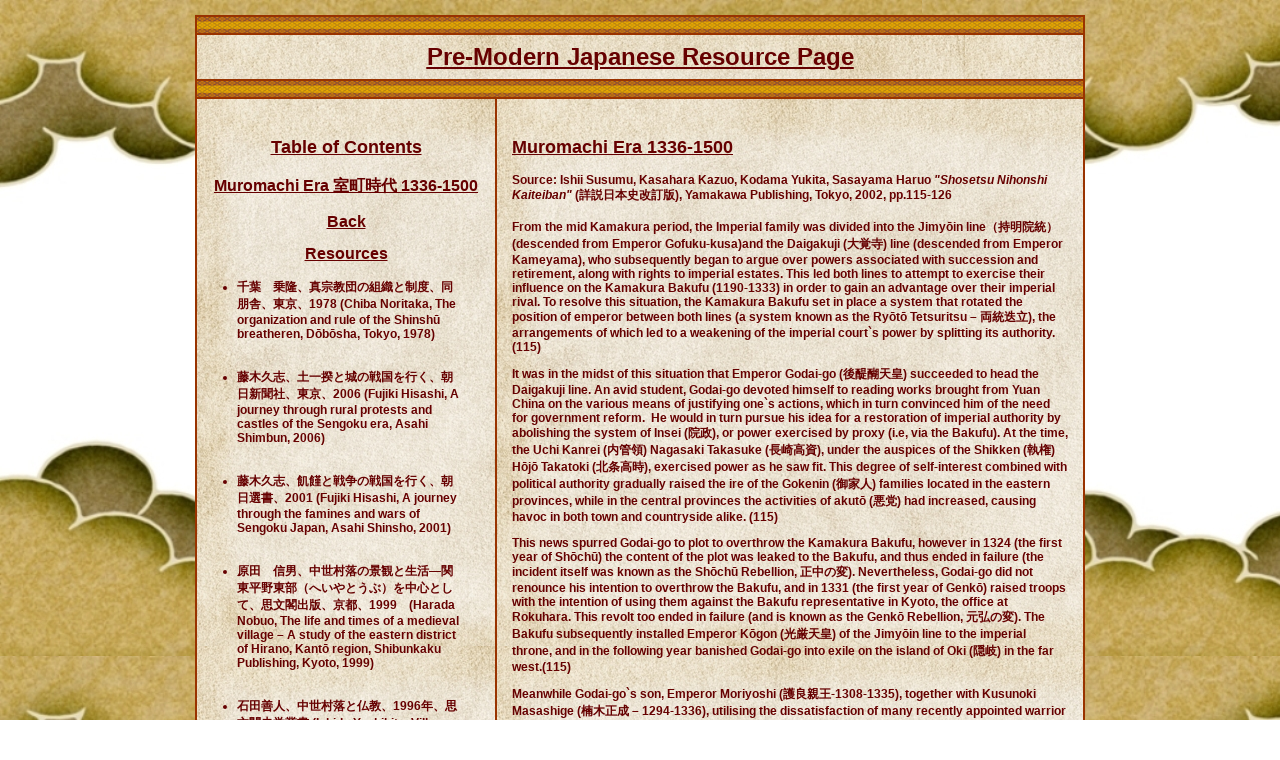

--- FILE ---
content_type: text/html
request_url: http://premodernjapanresources.com/Muromachi%20Era.html
body_size: 15973
content:
<!DOCTYPE html PUBLIC "-//W3C//DTD XHTML 1.0 Transitional//EN" "http://www.w3.org/TR/xhtml1/DTD/xhtml1-transitional.dtd">
<html xmlns="http://www.w3.org/1999/xhtml">
<head>
<meta http-equiv="Content-Type" content="text/html; charset=utf-8" />
<link rel="shortcut icon" type="image/ico" href="../Images/kenkyu_284.gif" /> 
<title>Muromachi Era</title>
<link href="../CSS/my_layout.css" rel="stylesheet" title="My Layout" type="text/css" />
<style type="text/css">
<!--
a {
	font-size: 12px;
	color: #600;
}
a:link {
	text-decoration: none;
}
a:visited {
	text-decoration: none;
	color: #710000;
}
a:hover {
	text-decoration: underline;
}
a:active {
	text-decoration: none;
}
--></style>
<script src="../SpryAssets/SpryTooltip.js" type="text/javascript"></script>
<link href="../SpryAssets/SpryTooltip.css" rel="stylesheet" type="text/css" />
</head>
<body background="../Backgrounds/Textures/texture/jpg/J-028.jpg" class="bodytext">
<table width="890" border="1" align="center" cellpadding="0" cellspacing="0" summary="MainTable" bgcolor="#FFFFFF" bordercolor="#993300">
  <tr>
    <th height="16" colspan="2" scope="col" background="../Backgrounds/E-064.png"></th>
  </tr>
  <tr>
  <th height="44" colspan="2" align="center" valign="middle" background="../Backgrounds/E-002.jpg" class="listitem" scope="col">
  <div id="banner"><strong>Pre-Modern Japanese  Resource Page</strong></div></th>
  </tr>
  <tr>
    <th height="16" colspan="2" scope="col" background="../Backgrounds/E-064.png"></th>
  </tr>
  <tr valign="top">
  <td width="298" height="516" background="../Backgrounds/E-002.jpg" scope="col"> <p align="center">&nbsp;
  </p>
    <div id="tableofcontents">Table of Contents<p></p>
  </div>
  <div id="listitemresources"><p>Muromachi Era 室町時代 1336-1500</p>
  </div>
  <div><a href="index.html" id="listitemresources">Back</a></div><br />
  <div id="listitemresources">Resources</div>
    <ul id="itemforresourcelist">
    <li><a href="Muromachi Folder/Secondary/Chiba Noritaka.html">千葉　乗隆、真宗教団の組織と制度、同朋舎、東京、1978 (Chiba Noritaka, The organization and rule of the Shinshū breatheren, Dōbōsha, Tokyo, 1978)</a></li>
    <br /><br />
      <li><a href="Muromachi Folder/Secondary/Fujiki Hisashi Rural Protests and Castles.html">藤木久志、土一揆と城の戦国を行く、朝日新聞社、東京、2006 (Fujiki Hisashi, A journey through rural protests and castles of the Sengoku era, Asahi Shimbun, 2006)</a></li><br /><br />
      <li><a href="Muromachi Folder/Secondary/Fujiki Hisashi A journey through the famines and wars of Sengoku Japan.html">藤木久志、飢饉と戦争の戦国を行く、朝日選書、2001 (Fujiki Hisashi, A journey through the famines and wars of Sengoku Japan, Asahi Shinsho, 2001)</a></li><br /><br />
      <li><a href="Muromachi Folder/Secondary/Harada Nobuo.html">原田　信男、中世村落の景観と生活―関東平野東部（へいやとうぶ）を中心として、思文閣出版、京都、1999　(Harada Nobuo, The life and times of a medieval village – A study of the eastern district of Hirano, Kantō region, Shibunkaku Publishing, Kyoto, 1999)</a></li><br /><br />
      <li><a href="Muromachi Folder/Secondary/Ishida Yoshihito.html">石田善人、中世村落と仏教、1996年、思文閣史学叢書 (Ishida Yoshihito, Villages of the Medieval Period and Buddhism, Shibunkaku Shigaku Gyōsho, Kyoto, 1996)</a></li><br /><br />
      <li><a href="Muromachi Folder/Secondary/Izawa Motohiko.html">Izawa Motohiko, Gyakusetsu no Nihonshi: Muromachi Bunka to Ikki no Nazo (An Alternative Japanese History: Muromachi Era Culture and the Peculiarities of Protest),  Shogakkan, Tokyo, 2003</a></li><br /><br /> 
      <li><a href="Muromachi Folder/Secondary/Takashima Koji2.html">浄土真宗教学研究所、講座　蓮如　第六巻、平凡社、東京、1998年 (Institue for Jodo Shinshu Studies, Lectures on Rennyo, Volume 6, Heibonsha, Tokyo, 1998)</a></li><br /><br />
      <li><a href="Muromachi Folder/Secondary/Kanaya Shunichiro.html">Kanaya Shunichiro, Sengoku Jidai ga Omoshiroi Hodo Wakaru Hon (The era of the warring states: An introduction), Chūkei Shuppan, Tokyo, 2003</a></li><br /><br />
      <li><a href="Muromachi Folder/Secondary/Kanda Chisato1.html">神田千里、日本の中世(11)：戦国乱世を生きる力、中央公論新社、2002、東京 (Kanda Chisato, Medieval Japan (11): Survival amid the chaos of the warring states era, Chuō Koron Shinsha, Tokyo, 2002)</a></li><br /><br />
      <li><a href="Muromachi Folder/Secondary/Kanda Chisato2.html">Kanda Chisato, Tsuchi Ikki no Jidai (The Age of Commoner Protests), Rekishi Bunka Raiburari-, Yoshikawa Hirofumi Kan, Tokyo, 2004.</a></li><br /><br />
      <li><a href="Muromachi Folder/Secondary/Kojima Michihiro.html">浄土真宗教学研究所、講座　蓮如　第一巻、平凡社、東京、1996年 (Institute for Jodo Shinshu Studies, Lectures on Rennyo, Volume One, Heibonsha, Tokyo, 1996)</a></li><br /><br />
      <li><a href="Muromachi Folder/Secondary/Sumio Minegishi.html">峰岸　純夫、「蓮如の時代―その社会と政治」、講座　蓮如　第一巻、平凡社、東京、1996 (Minegishi Sumio, “The era of Rennyo – Society and Politics”, Lectures on Rennyo, Volume One, Heibonsha, Tokyo, 1996)</a></li><br /><br />
      <li><a href="Muromachi Folder/Secondary/Nagahara Keiji.html">永原　慶二、中世動乱期に生きる：一揆・商人・侍・大名、日本出版社、東京、1996 (Nagahara Kenji, Life in the Chaotic Medieval Era: Protest, Merchants, Samurai, Daimyō, Nippon Shuppansha, Tokyo, 1996)</a></li><br /><br />
      <li><a href="Muromachi Folder/Secondary/Nakazawa Katsuaki.html">中澤　克明「中世寺院の暴力」、小野　正敏、五味 文彦、秋原　三雄、中世寺院：暴力と景観、高志書院、東京、2007 (Nakazawa Katsuaki, “The Violence of Medieval Temples”, Ono Masatoshi, Gomi Fumihiko, Akihara Mitsuo, Medieval Temples: Violence and Philosophy, Kōshishokan, Tokyo, 2007)</a></li><br /><br />
      <li><a href="Muromachi Folder/Secondary/Nishimura Yukinobu.html">西村　幸信、中世・近世の村と地域社会、思文閣出版、京都、2007 (Nishimura Yukinobu, Villages and Regional Society of the Medieval and Early Modern Period, Shibunkaku Shuppan, Kyoto, 2007)</a></li><br /><br />
      <li><a href="Muromachi Folder/Secondary/Sakata Satoshi.html">坂田　聡、榎原 雅治、稲葉　継陽、村の戦争と平和（日本の中世12）、中央公論新社、東京、2002 (Sakata Satoshi, Ebara Masaharu, Inaba Tsuguharu, War and Peace in the Villages (Medieval Japan 12), Chuō Kōron Shinsha, Tokyo, 2002)</a></li><br /><br />
      <li><a href="Muromachi Folder/Secondary/Sato Hiro.html">佐藤　弘夫、神・仏・王権の中世、法蔵館、1998 (Sato Hirō, Gods, Buddhas, and Secular Authority in the Medieval Period, Hōzōkan, 1998)</a></li><br /><br />
      <li><a href="Muromachi Folder/Secondary/Takashima Koji.html">浄土真宗教学研究所、講座　蓮如　第六巻、平凡社、東京、1998年 (Institute for Jodo Shinshu Studies, Lectures on Rennyo, Volume Six, Heibonsha, Tokyo, 1998)
高島　幸次、「戦国期の近江と本願寺教団」(Takashima Kōji, “Ōmi in the Sengoku Era and the Honganji Sect”)</a></li><br /><br />
<li><a href="Muromachi Folder/Secondary/Minegishi Sumio  Yoko Kunikazu.html">峰岸　純夫（編集）、戦国大名論集 13: 本願寺・一向一揆、吉川弘文館, 東京, 1984 (Minegishi Sumio (Editor) Sengoku Daimyō Series 13: Honganji・Ikkō Ikki, Yoshikawa Kōbunkan, Tokyo, 1984)</a></li><br /><br />
<li><a href="Muromachi Folder/Secondary/Yuasa Haruhisa.html">湯浅　治久、中世後期の地域と在地領主、吉川弘文館、東京、2002 (Yuasa Haruhisa, Regions and Local Rule in the Latter Medieval Period, Yoshikawa Kōbunkan, Tokyo, 2002)</a></li><br /><br />
<li><a href="Muromachi Folder/Secondary/Inoue Toshio.html">井上　鉄夫、一向一揆の研究、吉川弘文館、東京、1968 (Inoue Toshio, Studies on Ikkō Ikki, Yoshikawa Kōbunkan, Tokyo, 1968)</a></li><br /><br />
<li><a href="Muromachi Folder/Secondary/Kurushima Noriko.html">久留島　典子、日本の歴史　第13巻　一揆と戦国大名、講談社、東京、2001年 (Kurushima Noriko, Japanese History Volume 13 Ikki and Sengoku Daimyō, Kōdansha, Tokyo, 2001)</a></li><br /><br />
<li><a href="Muromachi Folder/Secondary/Miyajima Keiichi.html">宮島　敬一、戦国期社会の形成と展開　－浅井・六角氏と地域社会―、吉川弘文館、東京、1996年 (Miyajima Keiichi, The Formation and Development of Sengoku Era Society – The Asai and Rokkaku Families and Local Society, Yoshikawa Kōbunkan, Tokyo, 1996)</a></li><br /><br /> 
<li><a href="Muromachi Folder/Secondary/Miura Keiichi.html">三浦　圭一、日本中世の地域と社会、株式社会思文閣出版、京都、1993年 (Miura Keiichi, Regions and Society in Medieval Japan, Shibunkaku Shuppan, Kyoto, 1993)</a></li><br /><br />
<li><a href="Muromachi Folder/Secondary/Katsumata Shizuo.html">勝俣　鎮夫、戦国大名論集　４：中部大名の研究、吉川弘文館、東京、1983年 (Katsumata Shizuo, Sengoku Daimyō Series 4: Studies on the Daimyō of the Central Regions, Yoshikawa Kōbunkan, Tokyo, 1983)</a></li><br /><br />
<li><a href="Muromachi Folder/Secondary/Kanda Chisato3.html">神田千里、一向一揆と真宗信仰、吉川弘文館、東京、1991年 (Kanda Chisato, Ikkō Ikki and Shinshu Beliefs, Yoshikawa Kōbunkan, Tokyo, 1991)</a></li><br /><br />
<li><a href="Muromachi Folder/Secondary/Saito Toshio.html">斉藤　利男(他)、一揆②　一揆の歴史、東京大学出版会、東京、1981年 (Saitō Toshio et al, Ikki (Volume Two) The History of Ikki (Protest), Tokyo University Publishing, Tokyo, 1981)</a></li><br /><br />
<li><a href="Muromachi Folder/Secondary/Sengoku Historical Studies Society.html">戦国史研究会、戦国史研究, 第四八号、吉川弘文館、東京、平成十六年(2006) (Sengoku Historical Studies Society, Studies on the Era of the Warring States, Version Forty Eight, Yoshikawa Kōbunkan, Tokyo, 2006)</a></li><br /><br />
<li><a href="Muromachi Folder/Secondary/Fukudake Nao.html">福武　直、講座日本史・第３巻　封建社会の展開、東京大学出版会、東京、1970年 (Fukudake Nao, Lectures on Japanese History: Volume Three, The Development of Feudal Society, Tokyo University Publishing, Tokyo, 1970)</a></li><br /><br />
<li><a href="Muromachi Folder/Secondary/Minegishi Sumio2.html">峰岸　純夫、中世社会の一揆と宗教、東京大学出版会、東京、2008年 (Minegishi Sumio, Protest and Religion in Medieval Society, Tokyo University Publishing, Tokyo, 2008)</a></li><br /><br />
<li><a href="Muromachi Folder/Secondary/Minegishi Sumio3.html">峰岸　純夫、脇田　修（編集）、寺内町の研究、第一巻、法藏館、京都、1998年 (Minegishi Sumio, Wakita Shu (Editors), Studies in Temple Residences, Volume One, Hōzōkan, Kyoto, 1988)</a></li><br /><br />
<li><a href="Muromachi Folder/Secondary/Kitanishi Hiromu.html">北西弘（編者）、中世社会と一向一揆、吉川弘文館、東京、1985年 (Kitanishi Hiromu (Editor), Medieval Society and Ikkō Ikki, Yoshikawa Kōbunkan, Tokyo, 1985)</a></li><br /><br />
<li><a href="Muromachi Folder/Secondary/Wakita Haruko.html">脇田　晴子, 室町時代、中央公論新社、東京、2007年　８版 (Wakita Haruko, The Muromachi Era, Chuō Kōron Shinsha, 8th edition, Tokyo, 2007)</a></li><br /><br />
<li><a href="Muromachi Folder/Secondary/Kitai Toshio.html">鍜代　敏雄、中世後期の寺社と経済、思文閣出版、京都、一九九九年 (Kitai Toshio, Temples and the Economy of the Later Medieval Period, Shibunkaku Shuppan, 1999)</a></li><br /><br />
<li><a href="Muromachi Folder/Secondary/Rekishigaku Kenkyu.html">歴史学研究、2007年.2、No.824, 青木書店、東京 (Rekishigaku Kenkyū, No.824, 2007.2, Aoki Shoten, Tokyo)</a></li>
    </ul>
  </div>
  <div id="listitemresources">Primary Materials</div><br />
  <div id="minititlefortableofcontents">加能史料編纂・Kano (Kaga Noto) Collection of Historical Resources Volume One</div><br />
  <ul id="itemforresourcelist">
  <li><a href="Muromachi Folder/Primary/Kano Historical Documents Editorial Board, Sengoku I.html">加能史料編纂委員会、加能史料　戦国I、北國書籍印刷株式会社、金沢市、2000年</a></li><br /><br />
  <li><a href="Muromachi Folder/Primary/Kano Historical Documents Editorial Board, Sengoku I (1).html">戦国Ⅰ 二十八日　朝日教貞・同時基、中の院家領加賀国額田・加納八田両荘の年貢納入を請け負う</a></li><br /><br />
  <li><a href="Muromachi Folder/Primary/Kano Historical Documents Editorial Board, Sengoku I (2).html">戦国Ⅰ 三十日　朝日時基、中院通秀に、同家領加賀国額田荘年貢の納入を誓約する</a></li><br /><br />
  <li><a href="Muromachi Folder/Primary/Kano Historical Documents Editorial Board, Sengoku I (3).html">戦国Ⅰ 二十七日　幕府、中の院領加賀国額田の庄・加納八田の庄半分等の代官朝日時基の年貢不法により、中の院通秀に、同荘を直務させる</a></li><br /><br />
  <li><a href="Muromachi Folder/Primary/Kano Historical Documents Editorial Board, Sengoku I (4).html">戦国Ⅰ 十一日　朝日教貞、中の院通秀に、同家領加賀国額田の荘年貢の去年未進分及び当年分の
納入を誓約する。教貞の違約により、十二月二十一日、幕府、通秀に、同荘を直務させる</a></li><br /><br />
  <li><a href="Muromachi Folder/Primary/Kano Historical Documents Editorial Board, Sengoku I (5).html">戦国Ⅰ 「中の院家文書」（文正元年）一四六六年</a></li><br /><br />
  <li><a href="Muromachi Folder/Primary/Kano Historical Documents Editorial Board, Sengoku I (6).html">戦国Ⅰ  三日　加賀国那谷寺本泉坊住持全尊、同坊領田畠等証文の紛失により、親子・縁者・他人の押領を禁止する</a></li><br /><br />
  <li><a href="Muromachi Folder/Primary/Kano Historical Documents Editorial Board, Sengoku I (7).html">戦国Ⅰ 「尋尊大僧正記」文明六年十一月一日条（一四七四年)</a></li><br /><br />
  <li><a href="Muromachi Folder/Primary/Kano Historical Documents Editorial Board, Sengoku I (8).html">戦国Ⅰ 「中の院家文書」（一四七九年)</a></li><br /><br />
  <li><a href="Muromachi Folder/Primary/Kano Historical Documents Editorial Board, Sengoku I (9).html">戦国Ⅰ  十五日　幕府、中の院通秀と朝日時長の加賀国額田の庄、加納八田の庄の知行相論を裁決し、両荘を通秀の直務とする</a></li><br /><br />
  <li><a href="Muromachi Folder/Primary/Kano Historical Documents Editorial Board, Sengoku I (10).html">戦国Ⅰ  六日　綸旨を本願寺蓮如に下し、中の院家領加賀の国額田の庄・加納八田の庄の守護使押妨に、同寺門徒が同意するを停止させる。ついで二十九日、中の院通秀、再度の押領停止の綸旨下賜を奏請する</a></li><br /><br />
  <li><a href="Muromachi Folder/Primary/Kano Historical Documents Editorial Board, Sengoku I (11).html">戦国Ⅰ 「実隆公記裏文書」文明九年二月十六日―二十日条紙背（一四七七年)</a></li><br /><br />
  <li><a href="Muromachi Folder/Primary/Kano Historical Documents Editorial Board, Sengoku I (12).html">戦国Ⅰ 「十輪院内府記」文明九年閏正月二十六日条・二月日条・五日条・六日条・七日条・十一日条・十三日条・十四日条・十五日条・二十九日条・三月二十七日条・四月七日条・十四日条・十七日条・二十三日条</a></li><br /><br />
  <li><a href="Muromachi Folder/Primary/Kano Historical Documents Editorial Board, Sengoku I (13).html">戦国Ⅰ 「十輪院内府記」文明七年五月二十一日条・二十六日条（一四七七年）</a></li><br /><br />
  <li><a href="Muromachi Folder/Primary/Kano Historical Documents Editorial Board, Sengoku I (14).html">戦国I 四日　幕府、加賀国の一揆中に、摂津之親の所領加賀国倉月荘内南新保西方への違乱を停めさせる</a></li>
</ul>
<div><a href="Kano (Kaga Noto) Collection of Historical Resources Further Volumes.html" id="listitemresources">加能史料編纂・Kano (Kaga Noto) Collection of Historical Resources Further Volumes</a></div><br />
  <div><a href="index.html" id="listitemresources">Back</a></div><br />
    </td>
    <td width="586" align="left" valign="top" background="../Backgrounds/E-002.jpg" scope="col"><p>&nbsp;</p>
    <div><a name="Muromachi" id="muromachititlemodified">Muromachi Era 1336-1500</a></div>
    <div class="bodytext"><div id="minortitle">Source: Ishii Susumu, Kasahara Kazuo, Kodama Yukita, Sasayama Haruo <i>"Shosetsu Nihonshi Kaiteiban"</i> (詳説日本史改訂版), Yamakawa Publishing, Tokyo, 2002, pp.115-126</div></div>
    <div class="bodytext">From the mid Kamakura period, the Imperial  family was divided into the Jimyōin line（持明院統） (descended from Emperor Gofuku-kusa)and the Daigakuji (大覚寺) line (descended from Emperor Kameyama), who subsequently began to  argue over powers associated with succession and retirement, along with rights  to imperial estates. This led both lines to attempt to exercise their influence  on the Kamakura Bakufu (1190-1333) in order to gain an advantage over their  imperial rival. To resolve this situation, the Kamakura Bakufu set in place a  system that rotated the position of emperor between both lines (a system known  as the Ryōtō Tetsuritsu – 両統迭立), the arrangements  of which led to a weakening of the imperial court`s power by splitting its  authority.(115)
      <p>It was in the midst of this situation that <span id="sprytrigger1">Emperor Godai-go (後醍醐天皇)</span> succeeded to head the  Daigakuji line. An avid student, Godai-go devoted himself to reading works  brought from Yuan China on the various means of justifying one`s actions, which  in turn convinced him of the need for government reform.  He would in turn pursue his idea for a  restoration of imperial authority by abolishing the system of Insei (院政), or power exercised by proxy (i.e, via the Bakufu). At the time,  the Uchi Kanrei (内管領) Nagasaki Takasuke (長崎高資), under the auspices of the Shikken (執権) Hōjō Takatoki (北条高時), exercised  power as he saw fit. This degree of self-interest combined with political  authority gradually raised the ire of the Gokenin (御家人) families located in the eastern provinces, while in the central  provinces the activities of akutō (悪党) had increased, causing havoc in both town and countryside alike.  (115)</p>
      <p>This news spurred Godai-go to plot to  overthrow the Kamakura Bakufu, however in 1324 (the first year of Shōchū) the content of the  plot was leaked to the Bakufu, and thus ended in failure (the incident itself  was known as the Shōchū Rebellion, 正中の変). Nevertheless,  Godai-go did not renounce his intention to overthrow the Bakufu, and in 1331  (the first year of Genkō) raised troops  with the intention of using them against the Bakufu representative in Kyoto,  the office at Rokuhara. This revolt too ended in failure (and is known as the  Genkō Rebellion, 元弘の変). The Bakufu subsequently installed Emperor Kōgon (光厳天皇) of the Jimyōin line to the imperial throne, and in the following year banished  Godai-go into exile on the island of Oki (隠岐) in the far  west.(115)</p>
      <p>Meanwhile Godai-go`s son, Emperor Moriyoshi  (護良親王-1308-1335), together with <span id="sprytrigger2">Kusunoki Masashige (楠木正成 – 1294-1336)</span>, utilising the dissatisfaction of many recently  appointed warrior households towards the Kamakura Bakufu, rose in revolt  against the Hōjō, which led to the outbreak of fierce fighting against the  Bakufunate`s allies and troops. While this was continuing Godai-go managed to  escape from Oki, and by appealing to warriors in the west to join him in  overthrowing the power of the Kamakura Bakufu, steadily increased the number of  supporters at his side. It was at this time that a particularly influential member  of the Gokenin families of the east was dispatched by the Kamakura Bakufu to  quell the uprising in the west. The name of this individual was <span id="sprytrigger3">Ashikaga  Takauji (足利高氏</span>, later to be renamed as 尊氏 – 1305-1358).(116)</p>
      <p>Upon arriving in the west, Takauji examined  the situation before him. Convinced that further obedience to the Hōjō was no longer  warranted, he turned against his former employer and attacked the Rokuhara  Tandai, destroying it and forcing its remaining members to flee. Meanwhile in  the east,<span id="sprytrigger4"> Nitta Yoshisada (新田義貞 – 1301-1338)</span> attacked and destroyed the Hōjō residence at Kamakura, wiping out both Hōjō Takatoki and his  entire entourage. By 1333 (Genkō 3), the  Kamakura Bakufu was no more.(116)</p>
      <p id="minititlesforchapters">The Kenmu Restoration</p>
      <p>Emperor Godai-go gradually made his way  back to the capital at Kyoto and began a new era of rule. In the year following  Genkō 3, Godai-go had the yearly appellation  changed from Genkō to Kenmu (建武), and thereafter the rule of Godai-go was referred to as `the Kenmu  Restoration`.  This form of government  sought to do away with the institutions of the Bakufu and Insei, along with the  court positions of Sessei (摂政) and Kanpaku (関白). It would be a government centred exclusively on the figure of  Godai-go, a physical manifestation of his idea of imperial rule. However  Godai-go soon learned that he could not completely forego the changes wrought  by the Kamakura Bakufu, and so installed an `office of records` (otherwise  known as the Kirokusho, or 記録所) as the highest  administrative institution in his new form of government, along with the Zasso  Ketsudansho (雑訴決断所, a type of military court) as a  successor to the institution of the Bakufu.  In the provinces he appointed both Kokushi (国司) and Shugo (守護). In order to  control the far north and eastern provinces, he created the positions of Mutsu  Shōgunfu (陸奥将軍府) and Kantō Shōgunfu (関東将軍府), and installed imperial princes to these roles. In truth, these  two institutions bore more than a passing resemblance to the former Bakufu  structure, and became heavily reliant on the use of warriors.(116)</p>
      <p>At the beginning of the Kenmu reign  Godai-go sent out a decree (known as a Rinji, 綸旨) which stated that all lands and the titles to them would require  his approval before being confirmed. As this practice completely ignored the  laws and customs of the warrior-based society that preceded it, it provoked the  warrior classes into rebellion. When coupled with the complex nature of the  government`s administrative organs and the acrimonious human relations within  it, very soon Godai-go`s government became paralysed by infighting, which in  turn led to outbreaks of civil strife.(117)</p>
      <p>Examining the situation that now lay before  him and the dysfunctional nature of Godai-go`s rule, in 1335 (Kenmu 2) Ashikaga  Takauji used a rebellion by the son of Hōjō Takatoki, Tokiyuki (known as the Nakasendai Rebellion, or 中先代の乱), as a reason  for him to return to the east in order to quell the rebellion and end  Tokiyuki`s control of Kamakura. When he reached the Kantō region, Takauji unfurled his own banner of rebellion against the  rule of Godai-go.(117)</p>
      <p id="minititlesforchapters">The chaos of the Nanbokuchō era</p>

<p>After taking control of Kyoto in 1336 (Kenmu 3), Ashikaga Takauji installed Emperor Kōmyō (光明天皇 – 1336-1348) of the Jimyōin line. In order to make clear his intention to create a Bakufu government of his own, Takauji introduced the laws that would govern in it by releasing the Kenmu Shikimoku (建武式目). This new form of government spelt the end of the rule of the Kenmu reign less than three years after it had been formed.  Emperor Godai-go fled the capital and headed for the mountains at Yoshino (吉野, part of modern Nara prefecture). From there he continued to insist that he was the legitimate imperial ruler. The court at Yoshino thus became known as the Southern Court (or Nanchō, 南朝), while the Jimyōin line in Kyoto became known as the Northern Court (or Hokuchō, 北朝). This rivalry between the two courts was to lead to almost 60 years of nationwide conflict (known as the Nanbokuchō wars, or 南北朝の動乱). (117)</p>
<p>For the Southern Court, the deaths of both Kusunoki Masashige and Niita Yoshisada early in the conflict were indeed tragic, however in their wake resistance to the Ashikaga was led by <span id="sprytrigger5">Kitabatake Chikafusa (北畠親房)</span>, who soon ensured that rebellion against the Ashikaga spread to the Tōhoku, Kantō, and Kyūshū regions. Meanwhile, in 1338 (the first year of Ryakuōu, 暦応) the Northern Court appointed Takauji to the position of Seii Tai Shōgun (征夷大将軍), while government itself and the duties within it were divided up between himself and his younger brother, Tadayoshi (直義 – 1306-1352). (117)</p>

<p>However problems soon emerged between the supporters of a steady progression of powers advocated by Naoyoshi, and those who wanted a rapid expansion in power, who soon rallied around the figure of <span id="sprytrigger6">Kōno Moronao (高師直 – unknown – 1351)</span>, Takauji`s chief strategist (or Shitsuji, 執事). In 1350 (the first year of Kannō 観応) armed conflict broke out between both sides, the effects of which led to incidents of rebellion in various parts of the country (a period known as the disturbances of Kannō, or 観応の擾乱).  Even after the death of Naoyoshi the conflict continued, leading to the bizarre situation in which the forces of Takauji, those belonging to the former Naoyoshi faction, and those belonging to the Southern Court formed and broke alliances with one another over a ten year period.(118)</p>

<p>In the midst of these disturbances, major changes were occurring within society. While the laws and regulations of warrior society continued, gradually society itself became divided into independent warrior houses and those aligned with more powerful institutions (known as the Tandoku Sōzoku system, or 単独相続).  It in turn led to the beginning of the breakdown in the Sōryō (or estate) system. The relationship between the main branch and affiliated branches of warrior families, which had previously belonged to the same entity, began to grow more independent of one another. At a more local level, while the eldest son of a warrior family inherited all of the lands belonging to his family, his siblings, instead of forming their own branch of the family, now acted in support of their elder brother. These changes led to divisions and conflict within warrior families. At the same time, those families aligned with the Southern Court continued to spread rebellion across the country. The changes in turn led groups of rural samurai, who were previously joined by blood relations, to emphasize regional ties instead. Villages in the provinces also began to form themselves into organized collectives in order to resist warrior rule.(118)</p>    

<p>The chaos of the Nanbokuchō period was progressively lessened by the succession to the Shōgunate of Takauji`s grandson, <span id="sprytrigger7">Ashikaga Yoshimitsu (足利義満)</span>, who was finally able to stabilize the rule of the Ashikaga. In 1392 (or the 3rd year of Meitoku 明徳), negotiations with the Southern Court led to a merger between the Southern and Northern Courts, thus bringing the warfare that had plagued government to an end. Not only this, Yoshimitsu also brought the administrative powers of the city of Kyoto, itself the centre of commercial activity in the nation, under the Shōgunate while also establishing the right of the Shōgun to collect taxes from the provinces. He managed all this while also helping to preserve those powers still possessed by the Imperial court. Yoshimitsu thus successfully established a unified, nation-wide authority under the name of the Shōgunate,(118-119)</p>

<p>In 1378 (the 4th year of Eiwa, or 永和) Yoshimitsu had a grant residence built in the district of Kyoto known as Muromachi (the building itself was known as the Hana no Gosho, or 花の御所) from which he could exercise his authority. This was the origin of what became known as the Muromachi Bakufu (or Shōgunate). Yoshimitsu was the first Shōgun to be promoted to the position of Dasei Daijin (太政大臣), itself an imperial post, and after taking the tonsure and becoming a priest was able to wield considerable power between both the Shōgunate and Court alike.(119)</p>

<p>The administrative apparatus of the Ashikaga Bakufu also underwent changes during this period. The position of Kanrei (管領), which was essentially that of an advisor to the Shōgun, became central within the Muromachi government. At the same time, the posts of Samurai-dokoro and Mandokoro (侍所・政所) became the focal point of bureaucracy, dispatching the orders of the Shōgun to Shugo (守護, or regional governors) living in the provinces.  The office of Kanrei was meanwhile shared between three prominent Shugo houses, the Hosokawa (細川), the Shiba (斯波), and the Hatakeyama (畠山), an arrangement that became known as the Sankanrei (三管領). The post of Chōkan (長官, also known as Shoshi, or 所司) which oversaw the Samurai-dokoro, which itself was responsible for the security of the capital and for prosecuting legal cases, was alternatively held by one of four different families – the Akamatsu (赤松), the Isshiki (一色), the Yamana (山名), and the Kyōgoku (京極). This arrangement too was bestowed with its own name, that of Shishiki (四職), or four posts.(119)</p>

<p>These prominent Shugo households came to dominate the government centred within Kyoto, establishing themselves in their posts and administering the functions of the Bakufunate. Meanwhile in the provinces, those more regular Shugo families appointed representatives to act in their stead (known as Shugodai, or 守護代) while the Shugo themselves resided in Kyoto in order to be close to the seat of government.(120)</p> 

<p>The Bakufu assembled all of those prominent regional samurai families that had traditionally supported the Ashikaga, together with other influential Shugo to form the Hōkōshū (奉公衆), the military arm of the Bakufu’s authority directly answerable to the Shōgunate. The Hōkōshū, in addition to providing security for the Bakufu in the capital, also took responsibility for administering the Goryōsho (御料所), the regional offices of the Bakufu’s authority distributed across the nation. In this role the Hōkōshū were able to monitor the activities of the local Shugo. Yoshimitsu, who successfully brought all of these institutions of government under one unified system, used the Hōkōshū as a means to reduce the gradually increasing power of regional Shūgo such as the Toki (土岐), Yamana (山名), and Ōuchi (大内). (120)</p>

<p>The fiscal power of the Bakufu derived from monies collected by Goryōsho in addition to the tithes (or taxes) imposed on Shugo, regional Jitō and Gokenin. It made use of Dosō (土倉, warehouses that lent money at high interest and which were normally administered by Gozan Zen temples of Kyoto), and taxes derived from Kurayaku (倉役) and Sakeya-yaku (酒屋役, breweries that functioned as lending houses) and tolls (known as either Sekisen, 関銭or Tsuryō 津料 collected from toll gates located along the major thoroughfares of the nation).  Trade with Ming China provided another form of revenue, as did the collection of tithes known as Tansen (段銭) from Shugo administering land belonging to the Imperial court. Occasionally tithes would also be collected when granting permission to build residences and other similar structures (known as Munebetsu-sen, or 棟別銭). (120)</p>   

<p>The regional apparatus of the Bakufu relied on two principal institutions; the Kamakura Fu (鎌倉府) and the Kyūshū Tandai (九州探題). Upon becoming Shōgun, Takauji designated Kamakura to be the source of the Bakufu’s authority in the east. Takauji’s son Motouji (基氏, 1340-1367) would later expand the authority of the Kamakura Kubō (鎌倉公方, or office assigned to control the eastern provinces) until it ruled over the entire Kantō region. Motouji’s descendants would continue to hold the position of Kamakura Kubō, while an assistant (or deputy) position known as the Kantō Kanrei (関東管領) was created and held by the Uesugi (上杉) family. The organization of the Kamakura Fu was virtually identical to that of the Bakufu itself as was its authority, which gradually led to clashes with the central government in Kyoto.(120-121)</p>

<p id="minititlesforchapters">The decline of Bakufu rule and the emergence of the commoner</p>

<p>Towards the end of the Kamakura era, villages located within the Kinki and surrounding regions began to adapt new forms of local rule. This process manifested itself in a more concrete form during the chaos of the Nanbokuchō period and soon spread to regions and provinces across the nation. Peasants living within the Shōen estate system formed independently administered villages that became known as either Sō (惣) or Sōson (惣村, literally Sō village). The Sō were presided over by a class of landowner known as a Myōshu (名主) who, as the representatives of their village, were permitted to collect their own form of land tithe known as a Kajishi (加地子). These Myōshu, after uniting with other less prominent peasants, took charge of all religious festivals in worship of village gods and arranged all agricultural duties. As they were also responsible for the defence of the village, the process of unification gradually increased the degree of cohesion among this class of peasant.(126-127)</p>

<p>Decisions within the Sō were taken at a general village assembly known as a Yoriai (寄合). Such meetings were led by the leaders of the Sō, who were known as either an Otona (長・乙名) or Satajin (沙汰人). The villagers who belonged to a Sō created their own laws known as Sō Okite (惣掟, or Son Hō 村法), and appointed their own constables (known as Jige Kendan 地下検断) to enforce the rules and regulations of the village.  The Sō, while ensuring that all villagers had access to shared land (known as Iriaichi, 入会地) such as fields and mountains - all essential elements in an agriculturally based society - also oversaw the distribution of water throughout the village. (127) Any tithes that were to be paid to estate owners were gradually collected by the Sō in the form of Jigeuke (地下請, also known as Murauke, 村請, or Hyakushōuke, 百姓請). (127)</p>

<p>Villagers within a Sō, bound together through a strong sense of community and common interests, would on occasion band together into protest groups (known as an Ikki, 一揆) in order to call for a certain official to be stripped of his post, or to demand a reduction in tithes as a result of flooding or drought. Such protests, when directed towards the owner of a Shōen estate, were known as Gōso (強訴). If such demands were not met, then Sō villages gradually began to use a form of protest known as Chōsan (逃散) in which the entire village would abandon their fields and flee to neighbouring territory or into the mountains. Furthermore, these Sō villages would often unite with other similar villages in other territories, thereby transcending the borders of the Shōen. In many cases those influential members of such organisations formed bonds of fealty with Shugo daimyō and became warrior vassals (those villagers who were part of the Sō organisation at a lower level but who still made oaths of fealty to daimyō and other powerful figures, thus taking on a warrior status, were known as Jizamurai, or 地侍). This in turn began to create problems for those given the task of controlling regional estates (127)</p>

<p>The rural dynamism that provided the basis for the Sō would eventually grow to challenge the central authority of the Bakufu in an event known as the Tokusei Ikki (徳政一揆) of Shōchō (which took place in 1428, or the 1st year of Shōchō (正長), hence the name). In the 8th month of that year, a number of lower class transport labourers known as Bashaku (馬借) living in the province of Ōmi rose up in revolt demanding that the central government issue a Tokusei (徳政, an amnesty on debts). These labourers then formed alliances with Sō villages in the region surrounding the capital to form a Tsuchi Ikki (土一揆, or Do Ikki, a protest predominantly composed of lower class workers and peasants). This protest group marched on Kyoto, where it proceeded to attack the Dosō and Sakeya located in the capital, making off with all records of debts owed or otherwise destroying them. As Dosō and similar institutions were already deeply involved in high interest lending to villages of the central provinces, the Tokusei protest soon spread throughout the Kinki and surrounding regions. (128)</p>
<p><a href="#Muromachi" id="minorlink">Return to Top</a></p>
  </div></td></tr>
  <tr>
    <th height="44" colspan="2" background="../Backgrounds/E-002.jpg"><div><center>
          &copy; Greg Pampling. This page was modified in December 2011
    </center></div>
  </th></tr>
</table>
<div class="tooltipContent" id="sprytooltip7"><img src="../Figures/Ashikaga Yoshimitsu.jpg" /></div>
<div class="tooltipContent" id="sprytooltip6"><img src="../Figures/Kono Moronao.jpeg" /></div>
<div class="tooltipContent" id="sprytooltip5"><img src="../Figures/Kitabatake Chikafusa.jpg" /></div>
<div class="tooltipContent" id="sprytooltip4"><img src="../Figures/Niita Yoshisada.jpg" /></div>
<div class="tooltipContent" id="sprytooltip3"><img src="../Figures/Ashikaga Takauji.jpg" /></div>
<div class="tooltipContent" id="sprytooltip2"><img src="../Figures/Kusunoki Masashige.jpg" /></div>
<div class="tooltipContent" id="sprytooltip1"><img src="../Figures/Godaigo Tenno.jpg" /></div>
<script type="text/javascript">
<!--
var sprytooltip1 = new Spry.Widget.Tooltip("sprytooltip1", "#sprytrigger1");
var sprytooltip2 = new Spry.Widget.Tooltip("sprytooltip2", "#sprytrigger2");
var sprytooltip3 = new Spry.Widget.Tooltip("sprytooltip3", "#sprytrigger3");
var sprytooltip4 = new Spry.Widget.Tooltip("sprytooltip4", "#sprytrigger4");
var sprytooltip5 = new Spry.Widget.Tooltip("sprytooltip5", "#sprytrigger5");
var sprytooltip6 = new Spry.Widget.Tooltip("sprytooltip6", "#sprytrigger6");
var sprytooltip7 = new Spry.Widget.Tooltip("sprytooltip7", "#sprytrigger7");
//-->
</script>
</body>
</html>


--- FILE ---
content_type: text/css
request_url: http://premodernjapanresources.com/CSS/my_layout.css
body_size: 867
content:
.bodytext {
	font-family: Arial, Helvetica, sans-serif;
	font-size: 12px;
	font-style: normal;
	line-height: normal;
	font-weight: bold;
	font-variant: normal;
	color: #600;
	margin: 15px;
	text-align: center;
	height: auto;
	width: auto;
}
#banner {
	font-family: Arial, Helvetica, sans-serif;
	font-size: 24px;
	font-style: normal;
	font-weight: bold;
	font-variant: normal;
	color: #600;
	text-decoration: underline;
	line-height: normal;
	text-align: center;
}
#outline {
	font-family: Arial, Helvetica, sans-serif;
	font-size: 18px;
	font-style: normal;
	font-weight: bolder;
	color: #600;
	left: 376px;
	position: static;
	text-decoration: underline;
	padding-top: 15px;
	text-align: left;
}
#tableofcontents {
	font-family: Arial, Helvetica, sans-serif;
	font-size: 18px;
	font-style: normal;
	font-weight: bold;
	text-decoration:underline;
	color: #600;
	text-align: center;
}
.listitem {
	font-family: Arial, Helvetica, sans-serif;
	font-size: 16px;
	font-style: normal;
	font-weight: bold;
	font-variant: normal;
	color: #600;
	text-align: left;
	padding-right: 15px;
	padding-left: 15px;
	text-decoration:underline
}
#minortitle {
	font-family: Arial, Helvetica, sans-serif;
	font-size: 12px;
	font-style: normal;
	line-height: normal;
	font-weight: bold;
	color: #600;
	text-align: left;
}
.bodytexttable {
	font-family: Arial, Helvetica, sans-serif;
	font-size: 12px;
	font-style: normal;
	font-weight: bold;
	color: #600;
	text-align: left;
}
#headlist {
	font-family: Arial, Helvetica, sans-serif;
	font-size: 16px;
	font-style: normal;
	font-weight: bold;
	color: #600;
	text-align: left;
	margin: auto;
	padding-left: 15px;
	width: 235px;
	left: 15px;
	top: 204px;
}
#itemforresourcelist {
	font-family: Arial, Helvetica, sans-serif;
	font-size: 12px;
	font-style: normal;
	font-weight: bolder;
	color: #600;
	position: static;
	float: none;
	border-bottom-width: 5px;
	clip: rect(auto,auto,auto,auto);
	border-top-width: 5px;
	border-right-width: 5px;
	border-left-width: 5px;
	text-align: left;
	padding-left: 24px;
	padding-right: 17px;
	margin: 16px;
}
#listitemresources {
	font-family: Arial, Helvetica, sans-serif;
	font-size: 16px;
	font-style: normal;
	font-weight: bold;
	color: #600;
	text-align: center;
	text-decoration: underline;
}
#minititlesforchapters {
	font-family: Arial, Helvetica, sans-serif;
	font-size: 14px;
	font-style: normal;
	font-weight: bolder;
	color: #600;
	text-decoration: underline;
}
#tagforlinks {
	font-family: Arial, Helvetica, sans-serif;
	font-size: 12px;
	font-style: normal;
	line-height: normal;
	font-weight: bolder;
	color: #600;
	text-align: left;
	text-indent: 15px;
}
.bodytext table tr td .bodytext {
	text-align: left;
}
#minititlefortableofcontents {
	font-family: Arial, Helvetica, sans-serif;
	font-size: 14px;
	font-style: normal;
	font-weight: bolder;
	color: #600;
	left: 45px;
	right: 45px;
	clip: rect(auto,auto,auto,auto);
	text-align: left;
	border-left-width: 45px;
	padding-right: 14px;
	padding-left: 25px;
	padding-top: 2px;
}
.bodytext table tr th .bodytext p {
	text-align: left;
}
#outlinemuromachititle {
	font-family: Arial, Helvetica, sans-serif;
	font-size: 18px;
	font-weight: bold;
	color: #600;
	text-decoration: underline;
	text-indent: 15px;
	font-style: normal;
	text-align: left;
}
.bodytext table tr th .bodytext {
	text-align: left;
}

#smalltext {
	font-family: Arial, Helvetica, sans-serif;
	font-size: 10px;
	font-style: normal;
	font-weight: bold;
	color: #600;
}
#muromachititlemodified {
	font-family: Arial, Helvetica, sans-serif;
	font-size: 18px;
	font-weight: bolder;
	color: #600;
	text-align: justify;
	padding-right: 15px;
	padding-left: 15px;
	text-decoration: underline;
	font-style: normal;
}
#minorlink {
	font-family: Arial, Helvetica, sans-serif;
	font-size: 12px;
	font-style: normal;
	color: #600;
	text-decoration: underline;
	text-align: left;
}
#otherpagelinks {
	font-family: Arial, Helvetica, sans-serif;
	font-size: 12px;
	font-style: normal;
	color: #600
}#picturetitle {
	font-family: Arial, Helvetica, sans-serif;
	font-size: 18px;
	font-style: normal;
	font-weight: bolder;
	height:auto
	color: #600;
	text-decoration: underline;
}
a:hover {
  cursor: pointer;
} #listitemresourcesotomo {
	font-family: Arial, Helvetica, sans-serif;
	font-size: 14px;
	font-style: normal;
	line-height: normal;
	font-weight: bold;
	color: #600;
	text-align: center;
}
